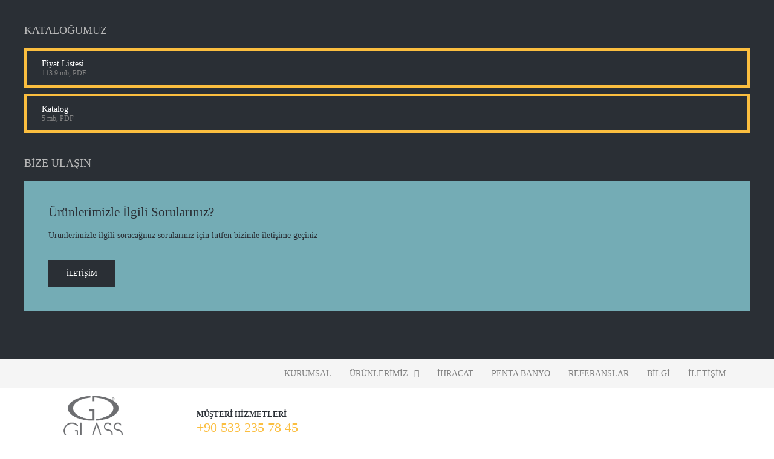

--- FILE ---
content_type: text/html; charset=UTF-8
request_url: https://glassdus.com/glass-dus-kabinleri-iletisim-ulasim/
body_size: 9727
content:
<!DOCTYPE html>
<html lang="tr">
<head>
<meta name="viewport" content="width=device-width, initial-scale=1.0, maximum-scale=1.0, user-scalable=no" />
<meta charset="UTF-8" />
<link rel="profile" href="http://gmpg.org/xfn/11" />
<link rel="pingback" href="https://glassdus.com/xmlrpc.php">
<title>İletişim / Ulaşım &#8211; Glass Duş Kabinleri | Glass Duşakabin</title>
<meta name='robots' content='max-image-preview:large' />
	<style>img:is([sizes="auto" i], [sizes^="auto," i]) { contain-intrinsic-size: 3000px 1500px }</style>
	<link rel='dns-prefetch' href='//fonts.googleapis.com' />
<link rel="alternate" type="application/rss+xml" title="Glass Duş Kabinleri | Glass Duşakabin &raquo; akışı" href="https://glassdus.com/feed/" />
<link rel="alternate" type="application/rss+xml" title="Glass Duş Kabinleri | Glass Duşakabin &raquo; yorum akışı" href="https://glassdus.com/comments/feed/" />
<script type="text/javascript">
/* <![CDATA[ */
window._wpemojiSettings = {"baseUrl":"https:\/\/s.w.org\/images\/core\/emoji\/16.0.1\/72x72\/","ext":".png","svgUrl":"https:\/\/s.w.org\/images\/core\/emoji\/16.0.1\/svg\/","svgExt":".svg","source":{"concatemoji":"https:\/\/glassdus.com\/wp-includes\/js\/wp-emoji-release.min.js?ver=6.8.2"}};
/*! This file is auto-generated */
!function(s,n){var o,i,e;function c(e){try{var t={supportTests:e,timestamp:(new Date).valueOf()};sessionStorage.setItem(o,JSON.stringify(t))}catch(e){}}function p(e,t,n){e.clearRect(0,0,e.canvas.width,e.canvas.height),e.fillText(t,0,0);var t=new Uint32Array(e.getImageData(0,0,e.canvas.width,e.canvas.height).data),a=(e.clearRect(0,0,e.canvas.width,e.canvas.height),e.fillText(n,0,0),new Uint32Array(e.getImageData(0,0,e.canvas.width,e.canvas.height).data));return t.every(function(e,t){return e===a[t]})}function u(e,t){e.clearRect(0,0,e.canvas.width,e.canvas.height),e.fillText(t,0,0);for(var n=e.getImageData(16,16,1,1),a=0;a<n.data.length;a++)if(0!==n.data[a])return!1;return!0}function f(e,t,n,a){switch(t){case"flag":return n(e,"\ud83c\udff3\ufe0f\u200d\u26a7\ufe0f","\ud83c\udff3\ufe0f\u200b\u26a7\ufe0f")?!1:!n(e,"\ud83c\udde8\ud83c\uddf6","\ud83c\udde8\u200b\ud83c\uddf6")&&!n(e,"\ud83c\udff4\udb40\udc67\udb40\udc62\udb40\udc65\udb40\udc6e\udb40\udc67\udb40\udc7f","\ud83c\udff4\u200b\udb40\udc67\u200b\udb40\udc62\u200b\udb40\udc65\u200b\udb40\udc6e\u200b\udb40\udc67\u200b\udb40\udc7f");case"emoji":return!a(e,"\ud83e\udedf")}return!1}function g(e,t,n,a){var r="undefined"!=typeof WorkerGlobalScope&&self instanceof WorkerGlobalScope?new OffscreenCanvas(300,150):s.createElement("canvas"),o=r.getContext("2d",{willReadFrequently:!0}),i=(o.textBaseline="top",o.font="600 32px Arial",{});return e.forEach(function(e){i[e]=t(o,e,n,a)}),i}function t(e){var t=s.createElement("script");t.src=e,t.defer=!0,s.head.appendChild(t)}"undefined"!=typeof Promise&&(o="wpEmojiSettingsSupports",i=["flag","emoji"],n.supports={everything:!0,everythingExceptFlag:!0},e=new Promise(function(e){s.addEventListener("DOMContentLoaded",e,{once:!0})}),new Promise(function(t){var n=function(){try{var e=JSON.parse(sessionStorage.getItem(o));if("object"==typeof e&&"number"==typeof e.timestamp&&(new Date).valueOf()<e.timestamp+604800&&"object"==typeof e.supportTests)return e.supportTests}catch(e){}return null}();if(!n){if("undefined"!=typeof Worker&&"undefined"!=typeof OffscreenCanvas&&"undefined"!=typeof URL&&URL.createObjectURL&&"undefined"!=typeof Blob)try{var e="postMessage("+g.toString()+"("+[JSON.stringify(i),f.toString(),p.toString(),u.toString()].join(",")+"));",a=new Blob([e],{type:"text/javascript"}),r=new Worker(URL.createObjectURL(a),{name:"wpTestEmojiSupports"});return void(r.onmessage=function(e){c(n=e.data),r.terminate(),t(n)})}catch(e){}c(n=g(i,f,p,u))}t(n)}).then(function(e){for(var t in e)n.supports[t]=e[t],n.supports.everything=n.supports.everything&&n.supports[t],"flag"!==t&&(n.supports.everythingExceptFlag=n.supports.everythingExceptFlag&&n.supports[t]);n.supports.everythingExceptFlag=n.supports.everythingExceptFlag&&!n.supports.flag,n.DOMReady=!1,n.readyCallback=function(){n.DOMReady=!0}}).then(function(){return e}).then(function(){var e;n.supports.everything||(n.readyCallback(),(e=n.source||{}).concatemoji?t(e.concatemoji):e.wpemoji&&e.twemoji&&(t(e.twemoji),t(e.wpemoji)))}))}((window,document),window._wpemojiSettings);
/* ]]> */
</script>
<style id='wp-emoji-styles-inline-css' type='text/css'>

	img.wp-smiley, img.emoji {
		display: inline !important;
		border: none !important;
		box-shadow: none !important;
		height: 1em !important;
		width: 1em !important;
		margin: 0 0.07em !important;
		vertical-align: -0.1em !important;
		background: none !important;
		padding: 0 !important;
	}
</style>
<link rel='stylesheet' id='wp-block-library-css' href='https://glassdus.com/wp-includes/css/dist/block-library/style.min.css?ver=6.8.2' type='text/css' media='all' />
<style id='classic-theme-styles-inline-css' type='text/css'>
/*! This file is auto-generated */
.wp-block-button__link{color:#fff;background-color:#32373c;border-radius:9999px;box-shadow:none;text-decoration:none;padding:calc(.667em + 2px) calc(1.333em + 2px);font-size:1.125em}.wp-block-file__button{background:#32373c;color:#fff;text-decoration:none}
</style>
<style id='global-styles-inline-css' type='text/css'>
:root{--wp--preset--aspect-ratio--square: 1;--wp--preset--aspect-ratio--4-3: 4/3;--wp--preset--aspect-ratio--3-4: 3/4;--wp--preset--aspect-ratio--3-2: 3/2;--wp--preset--aspect-ratio--2-3: 2/3;--wp--preset--aspect-ratio--16-9: 16/9;--wp--preset--aspect-ratio--9-16: 9/16;--wp--preset--color--black: #000000;--wp--preset--color--cyan-bluish-gray: #abb8c3;--wp--preset--color--white: #ffffff;--wp--preset--color--pale-pink: #f78da7;--wp--preset--color--vivid-red: #cf2e2e;--wp--preset--color--luminous-vivid-orange: #ff6900;--wp--preset--color--luminous-vivid-amber: #fcb900;--wp--preset--color--light-green-cyan: #7bdcb5;--wp--preset--color--vivid-green-cyan: #00d084;--wp--preset--color--pale-cyan-blue: #8ed1fc;--wp--preset--color--vivid-cyan-blue: #0693e3;--wp--preset--color--vivid-purple: #9b51e0;--wp--preset--gradient--vivid-cyan-blue-to-vivid-purple: linear-gradient(135deg,rgba(6,147,227,1) 0%,rgb(155,81,224) 100%);--wp--preset--gradient--light-green-cyan-to-vivid-green-cyan: linear-gradient(135deg,rgb(122,220,180) 0%,rgb(0,208,130) 100%);--wp--preset--gradient--luminous-vivid-amber-to-luminous-vivid-orange: linear-gradient(135deg,rgba(252,185,0,1) 0%,rgba(255,105,0,1) 100%);--wp--preset--gradient--luminous-vivid-orange-to-vivid-red: linear-gradient(135deg,rgba(255,105,0,1) 0%,rgb(207,46,46) 100%);--wp--preset--gradient--very-light-gray-to-cyan-bluish-gray: linear-gradient(135deg,rgb(238,238,238) 0%,rgb(169,184,195) 100%);--wp--preset--gradient--cool-to-warm-spectrum: linear-gradient(135deg,rgb(74,234,220) 0%,rgb(151,120,209) 20%,rgb(207,42,186) 40%,rgb(238,44,130) 60%,rgb(251,105,98) 80%,rgb(254,248,76) 100%);--wp--preset--gradient--blush-light-purple: linear-gradient(135deg,rgb(255,206,236) 0%,rgb(152,150,240) 100%);--wp--preset--gradient--blush-bordeaux: linear-gradient(135deg,rgb(254,205,165) 0%,rgb(254,45,45) 50%,rgb(107,0,62) 100%);--wp--preset--gradient--luminous-dusk: linear-gradient(135deg,rgb(255,203,112) 0%,rgb(199,81,192) 50%,rgb(65,88,208) 100%);--wp--preset--gradient--pale-ocean: linear-gradient(135deg,rgb(255,245,203) 0%,rgb(182,227,212) 50%,rgb(51,167,181) 100%);--wp--preset--gradient--electric-grass: linear-gradient(135deg,rgb(202,248,128) 0%,rgb(113,206,126) 100%);--wp--preset--gradient--midnight: linear-gradient(135deg,rgb(2,3,129) 0%,rgb(40,116,252) 100%);--wp--preset--font-size--small: 13px;--wp--preset--font-size--medium: 20px;--wp--preset--font-size--large: 36px;--wp--preset--font-size--x-large: 42px;--wp--preset--spacing--20: 0.44rem;--wp--preset--spacing--30: 0.67rem;--wp--preset--spacing--40: 1rem;--wp--preset--spacing--50: 1.5rem;--wp--preset--spacing--60: 2.25rem;--wp--preset--spacing--70: 3.38rem;--wp--preset--spacing--80: 5.06rem;--wp--preset--shadow--natural: 6px 6px 9px rgba(0, 0, 0, 0.2);--wp--preset--shadow--deep: 12px 12px 50px rgba(0, 0, 0, 0.4);--wp--preset--shadow--sharp: 6px 6px 0px rgba(0, 0, 0, 0.2);--wp--preset--shadow--outlined: 6px 6px 0px -3px rgba(255, 255, 255, 1), 6px 6px rgba(0, 0, 0, 1);--wp--preset--shadow--crisp: 6px 6px 0px rgba(0, 0, 0, 1);}:where(.is-layout-flex){gap: 0.5em;}:where(.is-layout-grid){gap: 0.5em;}body .is-layout-flex{display: flex;}.is-layout-flex{flex-wrap: wrap;align-items: center;}.is-layout-flex > :is(*, div){margin: 0;}body .is-layout-grid{display: grid;}.is-layout-grid > :is(*, div){margin: 0;}:where(.wp-block-columns.is-layout-flex){gap: 2em;}:where(.wp-block-columns.is-layout-grid){gap: 2em;}:where(.wp-block-post-template.is-layout-flex){gap: 1.25em;}:where(.wp-block-post-template.is-layout-grid){gap: 1.25em;}.has-black-color{color: var(--wp--preset--color--black) !important;}.has-cyan-bluish-gray-color{color: var(--wp--preset--color--cyan-bluish-gray) !important;}.has-white-color{color: var(--wp--preset--color--white) !important;}.has-pale-pink-color{color: var(--wp--preset--color--pale-pink) !important;}.has-vivid-red-color{color: var(--wp--preset--color--vivid-red) !important;}.has-luminous-vivid-orange-color{color: var(--wp--preset--color--luminous-vivid-orange) !important;}.has-luminous-vivid-amber-color{color: var(--wp--preset--color--luminous-vivid-amber) !important;}.has-light-green-cyan-color{color: var(--wp--preset--color--light-green-cyan) !important;}.has-vivid-green-cyan-color{color: var(--wp--preset--color--vivid-green-cyan) !important;}.has-pale-cyan-blue-color{color: var(--wp--preset--color--pale-cyan-blue) !important;}.has-vivid-cyan-blue-color{color: var(--wp--preset--color--vivid-cyan-blue) !important;}.has-vivid-purple-color{color: var(--wp--preset--color--vivid-purple) !important;}.has-black-background-color{background-color: var(--wp--preset--color--black) !important;}.has-cyan-bluish-gray-background-color{background-color: var(--wp--preset--color--cyan-bluish-gray) !important;}.has-white-background-color{background-color: var(--wp--preset--color--white) !important;}.has-pale-pink-background-color{background-color: var(--wp--preset--color--pale-pink) !important;}.has-vivid-red-background-color{background-color: var(--wp--preset--color--vivid-red) !important;}.has-luminous-vivid-orange-background-color{background-color: var(--wp--preset--color--luminous-vivid-orange) !important;}.has-luminous-vivid-amber-background-color{background-color: var(--wp--preset--color--luminous-vivid-amber) !important;}.has-light-green-cyan-background-color{background-color: var(--wp--preset--color--light-green-cyan) !important;}.has-vivid-green-cyan-background-color{background-color: var(--wp--preset--color--vivid-green-cyan) !important;}.has-pale-cyan-blue-background-color{background-color: var(--wp--preset--color--pale-cyan-blue) !important;}.has-vivid-cyan-blue-background-color{background-color: var(--wp--preset--color--vivid-cyan-blue) !important;}.has-vivid-purple-background-color{background-color: var(--wp--preset--color--vivid-purple) !important;}.has-black-border-color{border-color: var(--wp--preset--color--black) !important;}.has-cyan-bluish-gray-border-color{border-color: var(--wp--preset--color--cyan-bluish-gray) !important;}.has-white-border-color{border-color: var(--wp--preset--color--white) !important;}.has-pale-pink-border-color{border-color: var(--wp--preset--color--pale-pink) !important;}.has-vivid-red-border-color{border-color: var(--wp--preset--color--vivid-red) !important;}.has-luminous-vivid-orange-border-color{border-color: var(--wp--preset--color--luminous-vivid-orange) !important;}.has-luminous-vivid-amber-border-color{border-color: var(--wp--preset--color--luminous-vivid-amber) !important;}.has-light-green-cyan-border-color{border-color: var(--wp--preset--color--light-green-cyan) !important;}.has-vivid-green-cyan-border-color{border-color: var(--wp--preset--color--vivid-green-cyan) !important;}.has-pale-cyan-blue-border-color{border-color: var(--wp--preset--color--pale-cyan-blue) !important;}.has-vivid-cyan-blue-border-color{border-color: var(--wp--preset--color--vivid-cyan-blue) !important;}.has-vivid-purple-border-color{border-color: var(--wp--preset--color--vivid-purple) !important;}.has-vivid-cyan-blue-to-vivid-purple-gradient-background{background: var(--wp--preset--gradient--vivid-cyan-blue-to-vivid-purple) !important;}.has-light-green-cyan-to-vivid-green-cyan-gradient-background{background: var(--wp--preset--gradient--light-green-cyan-to-vivid-green-cyan) !important;}.has-luminous-vivid-amber-to-luminous-vivid-orange-gradient-background{background: var(--wp--preset--gradient--luminous-vivid-amber-to-luminous-vivid-orange) !important;}.has-luminous-vivid-orange-to-vivid-red-gradient-background{background: var(--wp--preset--gradient--luminous-vivid-orange-to-vivid-red) !important;}.has-very-light-gray-to-cyan-bluish-gray-gradient-background{background: var(--wp--preset--gradient--very-light-gray-to-cyan-bluish-gray) !important;}.has-cool-to-warm-spectrum-gradient-background{background: var(--wp--preset--gradient--cool-to-warm-spectrum) !important;}.has-blush-light-purple-gradient-background{background: var(--wp--preset--gradient--blush-light-purple) !important;}.has-blush-bordeaux-gradient-background{background: var(--wp--preset--gradient--blush-bordeaux) !important;}.has-luminous-dusk-gradient-background{background: var(--wp--preset--gradient--luminous-dusk) !important;}.has-pale-ocean-gradient-background{background: var(--wp--preset--gradient--pale-ocean) !important;}.has-electric-grass-gradient-background{background: var(--wp--preset--gradient--electric-grass) !important;}.has-midnight-gradient-background{background: var(--wp--preset--gradient--midnight) !important;}.has-small-font-size{font-size: var(--wp--preset--font-size--small) !important;}.has-medium-font-size{font-size: var(--wp--preset--font-size--medium) !important;}.has-large-font-size{font-size: var(--wp--preset--font-size--large) !important;}.has-x-large-font-size{font-size: var(--wp--preset--font-size--x-large) !important;}
:where(.wp-block-post-template.is-layout-flex){gap: 1.25em;}:where(.wp-block-post-template.is-layout-grid){gap: 1.25em;}
:where(.wp-block-columns.is-layout-flex){gap: 2em;}:where(.wp-block-columns.is-layout-grid){gap: 2em;}
:root :where(.wp-block-pullquote){font-size: 1.5em;line-height: 1.6;}
</style>
<link rel='stylesheet' id='responsive-lightbox-swipebox-css' href='https://glassdus.com/wp-content/plugins/responsive-lightbox/assets/swipebox/swipebox.min.css?ver=1.5.2' type='text/css' media='all' />
<link rel='stylesheet' id='rs-plugin-settings-css' href='https://glassdus.com/wp-content/plugins/revslider/public/assets/css/settings.css?ver=5.3.1.5' type='text/css' media='all' />
<style id='rs-plugin-settings-inline-css' type='text/css'>
#rs-demo-id {}
</style>
<link rel='stylesheet' id='bootstrap-css' href='https://glassdus.com/wp-content/themes/thebuilt/css/bootstrap.css?ver=6.8.2' type='text/css' media='all' />
<link rel='stylesheet' id='thebuilt-fonts-css' href='//fonts.googleapis.com/css?family=Montserrat%3A400%2C700%7COpen+Sans%3A300%2C300italic%2C400%2C400italic%2C600%2C600italic&#038;ver=1.0' type='text/css' media='all' />
<link rel='stylesheet' id='owl-main-css' href='https://glassdus.com/wp-content/themes/thebuilt/js/owl-carousel/owl.carousel.css?ver=6.8.2' type='text/css' media='all' />
<link rel='stylesheet' id='owl-theme-css' href='https://glassdus.com/wp-content/themes/thebuilt/js/owl-carousel/owl.theme.css?ver=6.8.2' type='text/css' media='all' />
<link rel='stylesheet' id='thebuilt-stylesheet-css' href='https://glassdus.com/wp-content/themes/thebuilt/style.css?ver=1.2' type='text/css' media='all' />
<link rel='stylesheet' id='thebuilt-responsive-css' href='https://glassdus.com/wp-content/themes/thebuilt/responsive.css?ver=all' type='text/css' media='all' />
<link rel='stylesheet' id='thebuilt-animations-css' href='https://glassdus.com/wp-content/themes/thebuilt/css/animations.css?ver=6.8.2' type='text/css' media='all' />
<link rel='stylesheet' id='thebuilt-mega-menu-css' href='https://glassdus.com/wp-content/themes/thebuilt/css/mega-menu.css?ver=6.8.2' type='text/css' media='all' />
<link rel='stylesheet' id='thebuilt-mega-menu-responsive-css' href='https://glassdus.com/wp-content/themes/thebuilt/css/mega-menu-responsive.css?ver=6.8.2' type='text/css' media='all' />
<link rel='stylesheet' id='font-awesome-css' href='https://glassdus.com/wp-content/plugins/js_composer/assets/lib/bower/font-awesome/css/font-awesome.min.css?ver=5.0.1' type='text/css' media='all' />
<link rel='stylesheet' id='thebuilt-select2-css' href='https://glassdus.com/wp-content/themes/thebuilt/js/select2/select2.css?ver=6.8.2' type='text/css' media='all' />
<link rel='stylesheet' id='offcanvasmenu-css' href='https://glassdus.com/wp-content/themes/thebuilt/css/offcanvasmenu.css?ver=6.8.2' type='text/css' media='all' />
<link rel='stylesheet' id='nanoscroller-css' href='https://glassdus.com/wp-content/themes/thebuilt/css/nanoscroller.css?ver=6.8.2' type='text/css' media='all' />
<link rel='stylesheet' id='thebuilt-hover-css' href='https://glassdus.com/wp-content/themes/thebuilt/css/hover.css?ver=6.8.2' type='text/css' media='all' />
<link rel='stylesheet' id='dashicons-css' href='https://glassdus.com/wp-includes/css/dashicons.min.css?ver=6.8.2' type='text/css' media='all' />
<link rel='stylesheet' id='thickbox-css' href='https://glassdus.com/wp-includes/js/thickbox/thickbox.css?ver=6.8.2' type='text/css' media='all' />
<link rel='stylesheet' id='js_composer_front-css' href='https://glassdus.com/wp-content/plugins/js_composer/assets/css/js_composer.min.css?ver=5.0.1' type='text/css' media='all' />
<link rel='stylesheet' id='css-skin-css' href='https://glassdus.com/wp-content/themes/thebuilt/css/css-skin.css?ver=6.8.2' type='text/css' media='all' />
<script type="text/javascript" src="https://glassdus.com/wp-includes/js/jquery/jquery.min.js?ver=3.7.1" id="jquery-core-js"></script>
<script type="text/javascript" src="https://glassdus.com/wp-includes/js/jquery/jquery-migrate.min.js?ver=3.4.1" id="jquery-migrate-js"></script>
<script type="text/javascript" src="https://glassdus.com/wp-content/plugins/responsive-lightbox/assets/swipebox/jquery.swipebox.min.js?ver=1.5.2" id="responsive-lightbox-swipebox-js"></script>
<script type="text/javascript" src="https://glassdus.com/wp-includes/js/underscore.min.js?ver=1.13.7" id="underscore-js"></script>
<script type="text/javascript" src="https://glassdus.com/wp-content/plugins/responsive-lightbox/assets/infinitescroll/infinite-scroll.pkgd.min.js?ver=4.0.1" id="responsive-lightbox-infinite-scroll-js"></script>
<script type="text/javascript" id="responsive-lightbox-js-before">
/* <![CDATA[ */
var rlArgs = {"script":"swipebox","selector":"lightbox","customEvents":"","activeGalleries":true,"animation":true,"hideCloseButtonOnMobile":false,"removeBarsOnMobile":false,"hideBars":true,"hideBarsDelay":5000,"videoMaxWidth":1080,"useSVG":true,"loopAtEnd":false,"woocommerce_gallery":false,"ajaxurl":"https:\/\/glassdus.com\/wp-admin\/admin-ajax.php","nonce":"79ac6983c5","preview":false,"postId":3184,"scriptExtension":false};
/* ]]> */
</script>
<script type="text/javascript" src="https://glassdus.com/wp-content/plugins/responsive-lightbox/js/front.js?ver=2.5.3" id="responsive-lightbox-js"></script>
<script type="text/javascript" src="https://glassdus.com/wp-content/plugins/revslider/public/assets/js/jquery.themepunch.tools.min.js?ver=5.3.1.5" id="tp-tools-js"></script>
<script type="text/javascript" src="https://glassdus.com/wp-content/plugins/revslider/public/assets/js/jquery.themepunch.revolution.min.js?ver=5.3.1.5" id="revmin-js"></script>
<script type="text/javascript" src="https://glassdus.com/wp-content/themes/thebuilt/js/js-skin.js?ver=6.8.2" id="js-skin-js"></script>
<link rel="https://api.w.org/" href="https://glassdus.com/wp-json/" /><link rel="alternate" title="JSON" type="application/json" href="https://glassdus.com/wp-json/wp/v2/pages/3184" /><link rel="EditURI" type="application/rsd+xml" title="RSD" href="https://glassdus.com/xmlrpc.php?rsd" />
<meta name="generator" content="WordPress 6.8.2" />
<link rel="canonical" href="https://glassdus.com/glass-dus-kabinleri-iletisim-ulasim/" />
<link rel='shortlink' href='https://glassdus.com/?p=3184' />
<link rel="alternate" title="oEmbed (JSON)" type="application/json+oembed" href="https://glassdus.com/wp-json/oembed/1.0/embed?url=https%3A%2F%2Fglassdus.com%2Fglass-dus-kabinleri-iletisim-ulasim%2F" />
<link rel="alternate" title="oEmbed (XML)" type="text/xml+oembed" href="https://glassdus.com/wp-json/oembed/1.0/embed?url=https%3A%2F%2Fglassdus.com%2Fglass-dus-kabinleri-iletisim-ulasim%2F&#038;format=xml" />
<meta name="generator" content="Powered by Visual Composer - drag and drop page builder for WordPress."/>
<!--[if lte IE 9]><link rel="stylesheet" type="text/css" href="https://glassdus.com/wp-content/plugins/js_composer/assets/css/vc_lte_ie9.min.css" media="screen"><![endif]--><meta name="generator" content="Powered by Slider Revolution 5.3.1.5 - responsive, Mobile-Friendly Slider Plugin for WordPress with comfortable drag and drop interface." />
<link rel="icon" href="https://glassdus.com/wp-content/uploads/2021/02/cropped-icon-32x32.jpg" sizes="32x32" />
<link rel="icon" href="https://glassdus.com/wp-content/uploads/2021/02/cropped-icon-192x192.jpg" sizes="192x192" />
<link rel="apple-touch-icon" href="https://glassdus.com/wp-content/uploads/2021/02/cropped-icon-180x180.jpg" />
<meta name="msapplication-TileImage" content="https://glassdus.com/wp-content/uploads/2021/02/cropped-icon-270x270.jpg" />
<style type="text/css" data-type="vc_shortcodes-custom-css">.vc_custom_1464170070119{margin-bottom: 30px !important;background-position: 0 0 !important;background-repeat: repeat !important;}.vc_custom_1611052167257{margin-top: 0px !important;}.vc_custom_1611052320832{margin-top: 0px !important;}</style><noscript><style type="text/css"> .wpb_animate_when_almost_visible { opacity: 1; }</style></noscript></head>

<body class="wp-singular page-template-default page page-id-3184 wp-theme-thebuilt wpb-js-composer js-comp-ver-5.0.1 vc_responsive">


        <div class="header-menu-bg top-menu-position-default">
      <div class="header-menu">
        <div class="container">
          <div class="row">
            <div class="col-md-12">
                
            <div class="header-info-text">
                        </div>
            <div class="social-icons-top"><ul><li><a href="https://www.instagram.com/glassdus/" target="_blank" class="a-instagram"><i class="fa fa-instagram"></i></a></li></ul></div>            <div class="menu-top-menu-container-toggle"></div>
            <div class="top-menu-container"><ul id="menu-top-menu" class="top-menu"><li id="menu-item-2801" class="menu-item menu-item-type-post_type menu-item-object-page menu-item-2801"><a href="https://glassdus.com/glassdus-glass-dusakabin-firma-profili/">KURUMSAL</a></li>
<li id="menu-item-3649" class="menu-item menu-item-type-custom menu-item-object-custom menu-item-has-children menu-item-3649"><a href="#">ÜRÜNLERİMİZ</a>
<ul class="sub-menu">
	<li id="menu-item-3159" class="menu-item menu-item-type-post_type menu-item-object-page menu-item-3159"><a href="https://glassdus.com/dus-kabin-serileri/">DUŞ KABİN SERİLERİ</a></li>
	<li id="menu-item-3505" class="menu-item menu-item-type-post_type menu-item-object-mgt_portfolio menu-item-3505"><a href="https://glassdus.com/project/akrilik-kuvetler-dus-tekneleri/">KÜVET / DUŞ TEKNESİ / HİDROMASAJ</a></li>
	<li id="menu-item-3972" class="menu-item menu-item-type-post_type menu-item-object-page menu-item-3972"><a href="https://glassdus.com/aynalar/">AYNALAR</a></li>
	<li id="menu-item-3865" class="menu-item menu-item-type-post_type menu-item-object-page menu-item-3865"><a href="https://glassdus.com/havluluk-modelleri/">HAVLULUK VE KULP MODELLERİ</a></li>
	<li id="menu-item-3852" class="menu-item menu-item-type-post_type menu-item-object-page menu-item-3852"><a href="https://glassdus.com/dus-oturaklari/">DUŞ OTURAKLARI</a></li>
	<li id="menu-item-3856" class="menu-item menu-item-type-post_type menu-item-object-page menu-item-3856"><a href="https://glassdus.com/guvenlik-cam-filmi/">GÜVENLİK CAM FİLMİ</a></li>
	<li id="menu-item-3860" class="menu-item menu-item-type-post_type menu-item-object-page menu-item-3860"><a href="https://glassdus.com/clear-shield-uygulamasi/">CLEAR SHIELD UYGULAMASI</a></li>
</ul>
</li>
<li id="menu-item-3622" class="menu-item menu-item-type-post_type menu-item-object-page menu-item-3622"><a href="https://glassdus.com/ihracat-export/">İHRACAT</a></li>
<li id="menu-item-3897" class="menu-item menu-item-type-post_type menu-item-object-page menu-item-3897"><a href="https://glassdus.com/penta-banyo/">PENTA BANYO</a></li>
<li id="menu-item-3662" class="menu-item menu-item-type-post_type menu-item-object-page menu-item-3662"><a href="https://glassdus.com/referanslar/">REFERANSLAR</a></li>
<li id="menu-item-3869" class="menu-item menu-item-type-post_type menu-item-object-page menu-item-3869"><a href="https://glassdus.com/bilgi/">BİLGİ</a></li>
<li id="menu-item-3187" class="menu-item menu-item-type-post_type menu-item-object-page current-menu-item page_item page-item-3184 current_page_item menu-item-3187"><a href="https://glassdus.com/glass-dus-kabinleri-iletisim-ulasim/" aria-current="page">İLETİŞİM</a></li>
</ul></div>            
            </div>
          </div>
        </div>
      </div>
    </div>
    <header class="sticky-header main-header">
<div class="container">
  <div class="row">
    <div class="col-md-12">
     
      <div class="header-left logo">
                      <a class="logo-link" href="https://glassdus.com"><img src="https://glassdus.com/wp-content/uploads/2024/01/cropped-glassdusakabin_logo-web.png" alt="Glass Duş Kabinleri | Glass Duşakabin" class="regular-logo"><img src="https://glassdus.com/wp-content/uploads/2024/01/cropped-glassdusakabin_logo-web.png" alt="Glass Duş Kabinleri | Glass Duşakabin" class="light-logo"></a>
                  </div>
      
      <div class="header-center">
              <div class="header-info-2-text"><div class="header-info-half">
<div class="header-info-content-icon"><i class="fa fa-phone-square"></i></div>
<div class="header-info-content-title">Müşteri Hizmetleri</div>
<div class="header-info-content-text">+90 533 235 78 45</div>
</div>
<div class="header-info-half">
<div class="header-info-content-text"></div>
</div></div>            </div>

      <div class="header-right">
            <ul class="header-nav">
                        <li class="float-sidebar-toggle"><div id="st-sidebar-trigger-effects"><a class="float-sidebar-toggle-btn" data-effect="st-sidebar-effect-2"><i class="fa fa-bars"></i></a></div></li>
        
      
      </ul>
      </div>
    </div>
  </div>
    
</div>
        <div class="mainmenu-belowheader mainmenu-dark menu-uppercase container">
    
    </div>
    </header>

	
<div class="content-block ">
    <div class="container-bg with-bgcolor" data-style="background-color: #F4F4F4">
    <div class="container-bg-overlay">
      <div class="container">
        <div class="row">
          <div class="col-md-12">
            <div class="page-item-title">
              <h1>İletişim / Ulaşım</h1>
            </div>
          </div>
        </div>
      </div>
    </div>
        <div class="breadcrumbs-container-wrapper">
      <div class="container">
        <div class="row">
          <div class="col-md-12">
              <div class="breadcrumbs" typeof="BreadcrumbList" vocab="http://schema.org/">
              <!-- Breadcrumb NavXT 7.4.1 -->
<span property="itemListElement" typeof="ListItem"><a property="item" typeof="WebPage" title="Go to Glass Duş Kabinleri | Glass Duşakabin." href="https://glassdus.com" class="home" ><span property="name">Glass Duş Kabinleri | Glass Duşakabin</span></a><meta property="position" content="1"></span> &gt; <span property="itemListElement" typeof="ListItem"><span property="name" class="post post-page current-item">İletişim / Ulaşım</span><meta property="url" content="https://glassdus.com/glass-dus-kabinleri-iletisim-ulasim/"><meta property="position" content="2"></span>              </div>
          </div>
        </div>
      </div>
    </div>
        
  </div>
    <div class="page-container container">
    <div class="row">
      			<div class="col-md-12 entry-content">
      
      <article>
				<div class="vc_row wpb_row vc_row-fluid vc_custom_1464170070119"><div class="wpb_column vc_column_container vc_col-sm-4"><div class="vc_column-inner "><div class="wpb_wrapper"><div class="mgt-header-block clearfix text-left text-black wpb_content_element  mgt-header-block-style-1 mgt-header-texttransform-subheader  vc_custom_1611052167257"><h3 class="mgt-header-block-title">İletişim Bilgisi</h3><div class="mgt-header-line"></div></div><div class="mgt-icon-box wpb_content_element wpb_animate_when_almost_visible wpb_left-to-right mgt-icon-box-right mgt-icon-fa text-black "><div class="mgt-icon-box-icon hvr-icon-push"><div class="mgt-font-icon"><i class="fa fa-map"></i></div></div><div class="mgt-icon-box-content"><h5>Adres</h5><strong>İMALAT :</strong> Yunus emre iskenderpaşa cd no : 42/A 34791 Sancaktepe İstanbul</p>
<p><strong>MAĞAZA :</strong> yunus emre Barbaros bulvarı no:28/A 34771 Sancaktepe İstanbul</p>
<p></div><div class="clearfix"></div></div><div class="mgt-icon-box wpb_content_element wpb_animate_when_almost_visible wpb_left-to-right mgt-icon-box-right mgt-icon-fa text-black "><div class="mgt-icon-box-icon hvr-icon-push"><div class="mgt-font-icon"><i class="fa fa-phone"></i></div></div><div class="mgt-icon-box-content"><h5>İletişim</h5><strong>+90 (216) 216 611 2866</strong></p>
<p><strong>+90 0533 235 78 45</strong></p>
<p><strong>+90 0537 209 52 77</strong></p>
<p>info@glassdus.com</div><div class="clearfix"></div></div></div></div></div><div class="wpb_column vc_column_container vc_col-sm-4"><div class="vc_column-inner "><div class="wpb_wrapper"><div class="mgt-header-block clearfix text-left text-black wpb_animate_when_almost_visible wpb_left-to-right wpb_content_element  mgt-header-block-style-1 mgt-header-texttransform-subheader  vc_custom_1611052320832"><h3 class="mgt-header-block-title">Müşteri Hizmetleri</h3><p class="mgt-header-block-subtitle">DANIŞMA</p><div class="mgt-header-line"></div></div><div class="mgt-icon-box wpb_content_element wpb_animate_when_almost_visible wpb_left-to-right mgt-icon-box-right mgt-icon-fa text-black "><div class="mgt-icon-box-icon hvr-icon-push"><div class="mgt-font-icon"><i class="fa fa-calendar"></i></div></div><div class="mgt-icon-box-content"><h5>GLASS DUŞAKABİN DIŞ TİCARET LTD.ŞTİ.</h5><strong>+90 (537) 209 52 77</strong></div><div class="clearfix"></div></div></div></div></div><div class="wpb_column vc_column_container vc_col-sm-4"><div class="vc_column-inner "><div class="wpb_wrapper"><div class="wpb_gmaps_widget wpb_content_element">
		<div class="wpb_wrapper">
		<div class="wpb_map_wraper">
			<iframe src="https://www.google.com/maps/embed?pb=!1m18!1m12!1m3!1d1505.1837147158174!2d29.086202209633452!3d41.01721669596587!2m3!1f0!2f0!3f0!3m2!1i1024!2i768!4f13.1!3m3!1m2!1s0x14cac9d9530ecb69%3A0xf402b12af28b6c38!2sGlass%20Du%C5%9F%20Kabinleri!5e0!3m2!1str!2str!4v1613631008413!5m2!1str!2str" width="600" height="250" frameborder="0" style="border:0;" allowfullscreen="" aria-hidden="false" tabindex="0"></iframe>		</div>
	</div>
</div>
</div></div></div></div><div class="vc_row wpb_row vc_row-fluid"><div class="wpb_column vc_column_container vc_col-sm-12"><div class="vc_column-inner "><div class="wpb_wrapper"><div class="vc_separator wpb_content_element vc_separator_align_center vc_sep_width_100 vc_sep_pos_align_center vc_separator_no_text vc_sep_color_grey"><span class="vc_sep_holder vc_sep_holder_l"><span  class="vc_sep_line"></span></span><span class="vc_sep_holder vc_sep_holder_r"><span  class="vc_sep_line"></span></span>
</div></div></div></div></div>
      </article>
    

                
       
      
			</div>
          </div>
  </div>
</div>

<div class="container-fluid container-fluid-footer">
<div class="row">
<div class="footer-sidebar-2-wrapper">
  <div class="footer-sidebar-2 sidebar container footer-container">
    <ul id="footer-sidebar-2" class="clearfix">
      <li id="text-42" class="widget widget_text"><h2 class="widgettitle">GLASS DUŞAKABİN DIŞ TİC. LTD. ŞTİ.</h2>
			<div class="textwidget"><p align="center">
<img src="https://glassdus.com/wp-content/uploads/2024/01/cropped-glassdusakabin_logo-web.png" width="200" height="97" alt="TheBuilt"/><br/>
</p>
</div>
		</li>
<li id="text-43" class="widget widget_text"><h2 class="widgettitle">İLETİŞİM</h2>
			<div class="textwidget"><p><b>İMALAT : </b>Yunus Emre İskenderpaşa Cad No : 42/A 34791 Sancaktepe 
İstanbul<br>
&nbsp;</p>
<p><b>MAĞAZA : </b>Yunus Emre Barbaros Bulvarı No:28/A 34771 Sancaktepe İstanbul<br>
&nbsp;</p>
<p><b>Tel-1: </b>0533 235 78 45<br>
<b>Tel-2: </b>0537 209 52 77</p></div>
		</li>
<li id="text-44" class="widget widget_text"><h2 class="widgettitle">Müşteri Hizmetleri</h2>
			<div class="textwidget"><p class="text-color-white">Haftanın </p>
<p class="text-color-white">7 günü </p>
<p class="text-color-white">24 saat hizmetinizdeyiz.</p></div>
		</li>
<li id="text-47" class="widget widget_text">			<div class="textwidget"><p><iframe loading="lazy" src="https://www.google.com/maps/embed?pb=!1m18!1m12!1m3!1d1505.1837147158174!2d29.086202209633452!3d41.01721669596587!2m3!1f0!2f0!3f0!3m2!1i1024!2i768!4f13.1!3m3!1m2!1s0x14cac9d9530ecb69%3A0xf402b12af28b6c38!2sGlass%20Du%C5%9F%20Kabinleri!5e0!3m2!1str!2str!4v1613631008413!5m2!1str!2str" frameborder="0" style="border:0;" allowfullscreen="" aria-hidden="false" tabindex="0"></iframe></p>
</div>
		</li>
    </ul>
  </div> 
</div>

<footer>
<div class="container">
<div class="row">
    <div class="col-md-6 footer-copyright">
    GLASS DUŞ KABİNLERİ SAN.TİC.LTD.ŞTİ.    </div>
    <div class="col-md-6 footer-menu">
        </div>
</div>
</div>
<a id="top-link" href="#top"><span>Top</span></a>
</footer>

</div>
</div>
<nav id="offcanvas-sidebar-nav" class="st-sidebar-menu st-sidebar-effect-2">
<div class="st-sidebar-menu-close-btn"><i class="fa fa-times"></i></div>
      <div class="offcanvas-sidebar sidebar">
    <ul id="offcanvas-sidebar" class="clearfix">
      <li id="text-40" class="widget widget_text"><h2 class="widgettitle">Kataloğumuz</h2>
			<div class="textwidget"><div class="widget-download-link-wrapper">
<div class="widget-download-icon"><i class="fa fa-file-pdf-o"></i>
</div>
<div class="widget-download-details">
<div class="widget-download-title">
	<a target="_blank" href="Fiyat_Listesi/GLASS_FL_2024_05_PRATIK_WP.pdf">Fiyat Listesi</a></div>
<div class="widget-download-subtitle">113.9 mb, PDF</div>
</div>
</div>
<div class="widget-download-link-wrapper">
<div class="widget-download-icon"><i class="fa fa-file-pdf-o"></i>
</div>
<div class="widget-download-details">
<div class="widget-download-title">
	<a target="_blank" href="katalog/Glass_Katalog_Final_2024_WP.pdf">Katalog</a></div>
<div class="widget-download-subtitle">5 mb, PDF</div>
</div>
</div></div>
		</li>
<li id="text-41" class="widget widget_text"><h2 class="widgettitle">Bize Ulaşın</h2>
			<div class="textwidget"><style scoped='scoped'>.mgt-promo-block-79290018663.mgt-promo-block.darken .mgt-promo-block-content {background-color: #74acb5!important;}.mgt-promo-block-79290018663.mgt-promo-block.animated:hover .mgt-promo-block-content {background-color: rgba(255,255,255,0.73)!important;}</style><div class="mgt-promo-block animated black-text cover-image text-size-normal darken mgt-promo-block-79290018663 wpb_content_element" data-style="background-image: url(https://glassdus.com/wp-content/uploads/2016/03/import_placeholder.png);background-repeat: no-repeat;width: 100%; height: 200px;"><div class="mgt-promo-block-content va-top"><div class="mgt-promo-block-content-inside">

<h3>Ürünlerimizle İlgili
Sorularınız?</h3>

Ürünlerimizle ilgili soracağınız sorularınız için lütfen bizimle iletişime geçiniz<div class="mgt-button-wrapper mgt-button-wrapper-align-left mgt-button-wrapper-display-newline mgt-button-top-margin-enable"><a class="btn hvr-bounce-to-right mgt-button mgt-style-solid-invert mgt-size-normal mgt-align-left mgt-display-newline mgt-text-size-small mgt-button-icon-position-left mgt-text-transform-uppercase " href="http://glassdus.com/glass-dus-kabinleri-iletisim-ulasim/">İletişim</a></div></div></div></div></div>
		</li>
    </ul>
    </div>
  </nav>
<script type="speculationrules">
{"prefetch":[{"source":"document","where":{"and":[{"href_matches":"\/*"},{"not":{"href_matches":["\/wp-*.php","\/wp-admin\/*","\/wp-content\/uploads\/*","\/wp-content\/*","\/wp-content\/plugins\/*","\/wp-content\/themes\/thebuilt\/*","\/*\\?(.+)"]}},{"not":{"selector_matches":"a[rel~=\"nofollow\"]"}},{"not":{"selector_matches":".no-prefetch, .no-prefetch a"}}]},"eagerness":"conservative"}]}
</script>
<script type="text/javascript" id="thickbox-js-extra">
/* <![CDATA[ */
var thickboxL10n = {"next":"Sonraki >","prev":"< \u00d6nceki","image":"G\u00f6rsel","of":"\/","close":"Kapat","noiframes":"Bu \u00f6zellik i\u00e7 \u00e7er\u00e7evelere gerek duyar. Taray\u0131c\u0131n\u0131z\u0131n i\u00e7 \u00e7er\u00e7eveler \u00f6zelli\u011fi kapat\u0131lm\u0131\u015f ya da taray\u0131c\u0131n\u0131z bu \u00f6zelli\u011fi  desteklemiyor.","loadingAnimation":"https:\/\/glassdus.com\/wp-includes\/js\/thickbox\/loadingAnimation.gif"};
/* ]]> */
</script>
<script type="text/javascript" src="https://glassdus.com/wp-includes/js/thickbox/thickbox.js?ver=3.1-20121105" id="thickbox-js"></script>
<script type="text/javascript" src="https://glassdus.com/wp-content/themes/thebuilt/js/bootstrap.min.js?ver=3.1.1" id="bootstrap-js"></script>
<script type="text/javascript" src="https://glassdus.com/wp-content/themes/thebuilt/js/easing.js?ver=1.3" id="thebuilt-easing-js"></script>
<script type="text/javascript" src="https://glassdus.com/wp-content/themes/thebuilt/js/jquery.parallax.js?ver=1.1.3" id="thebuilt-parallax-js"></script>
<script type="text/javascript" src="https://glassdus.com/wp-content/themes/thebuilt/js/select2/select2.min.js?ver=3.5.1" id="thebuilt-select2-js"></script>
<script type="text/javascript" src="https://glassdus.com/wp-content/themes/thebuilt/js/owl-carousel/owl.carousel.min.js?ver=1.3.3" id="owl-carousel-js"></script>
<script type="text/javascript" src="https://glassdus.com/wp-content/themes/thebuilt/js/jquery.nanoscroller.min.js?ver=3.4.0" id="nanoscroller-js"></script>
<script type="text/javascript" src="https://glassdus.com/wp-content/themes/thebuilt/js/jquery.mixitup.min.js?ver=2.1.7" id="mixitup-js"></script>
<script type="text/javascript" src="https://glassdus.com/wp-content/themes/thebuilt/js/TweenMax.min.js?ver=1.0" id="tweenmax-js"></script>
<script type="text/javascript" src="https://glassdus.com/wp-content/themes/thebuilt/js/jquery.superscrollorama.js?ver=1.0" id="scrollorama-js"></script>
<script type="text/javascript" src="https://glassdus.com/wp-content/themes/thebuilt/js/template.js?ver=1.2" id="thebuilt-script-js"></script>
<script type="text/javascript" src="https://glassdus.com/wp-content/plugins/js_composer/assets/js/dist/js_composer_front.min.js?ver=5.0.1" id="wpb_composer_front_js-js"></script>
<script type="text/javascript" src="https://glassdus.com/wp-content/plugins/js_composer/assets/lib/waypoints/waypoints.min.js?ver=5.0.1" id="waypoints-js"></script>
</body>
</html>